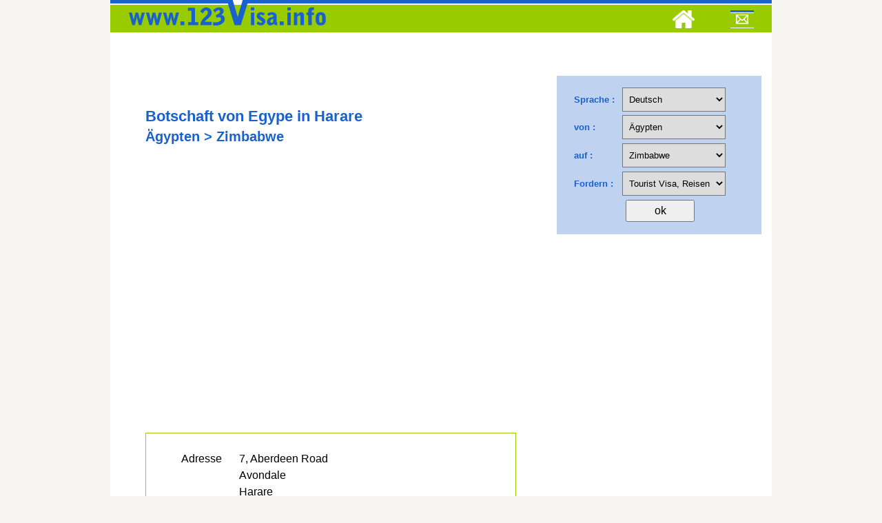

--- FILE ---
content_type: text/html; charset=UTF-8
request_url: https://www.123visa.info/botschaft-von-egype-in-harare/de/52_189_1_4_644_2_1.html
body_size: 4528
content:

<!DOCTYPE html>
<html lang="de" dir="ltr">
<head>
<meta http-equiv="Content-Language" content="de">

<title>Botschaft von Egype in Harare Zimbabwe > Ägypten</title>	
<meta name="Description" content="ADRESSE 7, Aberdeen Road  Avondale   Harare Zimbabwe ..." />
	

<meta name="robots" content="index,follow">

<meta http-equiv="Content-Type" content="text/html; charset=utf-8" />
<meta name="viewport" content="width=device-width, initial-scale=1">


<link rel="icon" type="image/png" href="https://www.123visa.info/apple-touch-icon.png" />
<link href='https://fonts.gstatic.com' rel='preconnect' crossorigin>



<script async src="https://pagead2.googlesyndication.com/pagead/js/adsbygoogle.js?client=ca-pub-9281841505267507"
     crossorigin="anonymous"></script>


<!-- Google tag (gtag.js) -->
<script async src="https://www.googletagmanager.com/gtag/js?id=G-YZZX0BKP8R"></script>
<script>
  window.dataLayer = window.dataLayer || [];
  function gtag(){dataLayer.push(arguments);}
  gtag('js', new Date());

  gtag('config', 'G-YZZX0BKP8R');
</script>

	 
	 


<style>
a,address,b,body,center,code,details,div,form,h1,h2,h3,h4,h5,h6,header,html,i,iframe,img,ins,li,menu,nav,ol,p,s,table,td,th,time,tr,ul{margin:0;padding:0;border:0;font-size:100%;font:inherit;vertical-align:baseline}details,header,menu,nav{display:block}body{line-height:1}ol,ul{list-style:none}table{border-collapse:collapse;border-spacing:0}.sf-menu,.sf-menu *{margin:0;padding:0;list-style:none;background-image:url(https://www.123visa.info/back_menu.png);background-repeat:repeat-x}.sf-menu li{position:relative}.sf-menu ul{position:absolute;display:none;top:100%;left:0;z-index:99999}.sf-menu>li{float:left}.sf-menu li:hover>ul{display:block}.sf-menu a{display:block;position:relative}.sf-menu ul ul{top:0;left:100%}.sf-menu{float:right}.sf-menu ul{min-width:12em}.sf-menu a{padding:1.5em 2em;text-decoration:none;zoom:1}.sf-menu a{color:#fff;text-transform:uppercase;font-weight:700;font-family:'Open Sans',sans-serif;font-size:13px}.sf-menu li{white-space:nowrap}.sf-menu ul li{background:#9c0}.sf-menu ul ul li{background:#9c0}.sf-menu li:hover{transition:none;color:#fff}.sf-menu li a:hover{color:#fff}.sf-menu li.menu-item img{margin-top:-5px}/*!
 *  Font Awesome 4.0.1
 *  the iconic font designed for Bootstrap
 *  ------------------------------------------------------------------------------
 *  The full suite of pictographic icons, examples, and documentation can be
 *  found at http://fontawesome.io.  Stay up to date on Twitter at
 *  http://twitter.com/fontawesome.
 *
 *  License
 *  ------------------------------------------------------------------------------
 *  - The Font Awesome font is licensed under SIL OFL 1.1 -
 *    http://scripts.sil.org/OFL
 *  - Font Awesome CSS, LESS, and SASS files are licensed under MIT License -
 *    http://opensource.org/licenses/mit-license.html
 *  - Font Awesome documentation licensed under CC BY 3.0 -
 *    http://creativecommons.org/licenses/by/3.0/
 *  - Attribution is no longer required in Font Awesome 3.0, but much appreciated:
 *    "Font Awesome by Dave Gandy - http://fontawesome.io"
 *
 *  Author - Dave Gandy
 *  ------------------------------------------------------------------------------
 *  Email: dave@fontawesome.io
 *  Twitter: http://twitter.com/davegandy
 *  Work: Lead Product Designer @ Kyruus - http://kyruus.com
 */@font-face{font-family:FontAwesome;src:url(https://www.123visa.info/css/font-awsome/fonts/fontawesome-webfont.eot?v=4.0.1);src:url(https://www.123visa.info/css/font-awsome/fonts/fontawesome-webfont.eot?#iefix&v=4.0.1) format('embedded-opentype'),url(https://www.123visa.info/css/font-awsome/fonts/fontawesome-webfont.woff?v=4.0.1) format('woff'),url(https://www.123visa.info/css/font-awsome/fonts/fontawesome-webfont.ttf?v=4.0.1) format('truetype'),url(https://www.123visa.info/css/font-awsome/fonts/fontawesome-webfont.svg?v=4.0.1#fontawesomeregular) format('svg');font-weight:400;font-style:normal}.fa{display:inline-block;font-family:FontAwesome;font-style:normal;font-weight:400;line-height:1;-webkit-font-smoothing:antialiased;-moz-osx-font-smoothing:grayscale}.fa-lg{font-size:1.3333333333333333em;line-height:.75em;vertical-align:-15%}.fa-2x{font-size:2em}.fa-3x{font-size:3em}.fa-4x{font-size:4em}.fa-5x{font-size:5em}.fa-ul{padding-left:0;margin-left:2.142857142857143em;list-style-type:none}.fa-ul>li{position:relative}.fa-li{position:absolute;left:-2.142857142857143em;width:2.142857142857143em;top:.14285714285714285em;text-align:center}.fa-li.fa-lg{left:-1.8571428571428572em}.fa-border{padding:.2em .25em .15em;border:solid .08em #eee;border-radius:.1em}@-moz-keyframes spin{0%{-moz-transform:rotate(0)}100%{-moz-transform:rotate(359deg)}}@-webkit-keyframes spin{0%{-webkit-transform:rotate(0)}100%{-webkit-transform:rotate(359deg)}}@-o-keyframes spin{0%{-o-transform:rotate(0)}100%{-o-transform:rotate(359deg)}}@-ms-keyframes spin{0%{-ms-transform:rotate(0)}100%{-ms-transform:rotate(359deg)}}@keyframes spin{0%{transform:rotate(0)}100%{transform:rotate(359deg)}}.fa-search:before{content:"\f002"}.fa-th:before{content:"\f00a"}.fa-home:before{content:"\f015"}.fa-tag:before{content:"\f02b"}.fa-tags:before{content:"\f02c"}.fa-font:before{content:"\f031"}.fa-bold:before{content:"\f032"}.fa-text-height:before{content:"\f034"}.fa-text-width:before{content:"\f035"}.fa-align-center:before{content:"\f037"}.fa-random:before{content:"\f074"}.fa-phone:before{content:"\f095"}.fa-link:before{content:"\f0c1"}.fa-table:before{content:"\f0ce"}.fa-code:before{content:"\f121"}.fa-info:before{content:"\f129"}.fa-html5:before{content:"\f13b"}.fa-css3:before{content:"\f13c"}.fa-apple:before{content:"\f179"}div.orbit{width:1px;height:1px;position:relative;overflow:hidden}div.orbit>img{position:absolute;top:0;left:0;display:none}div.orbit>a{border:none;position:absolute;top:0;left:0;line-height:0;display:none}.orbit>div{position:absolute;top:0;left:0;width:100%;height:100%}*{line-height:24px}input{height:25px}select{height:25px;line-height:25px;-webkit-appearance:menulist-button;-moz-appearance:none}*{word-wrap:break-word}body{background:#f6f5f2;font-family:'Open Sans',sans-serif;padding-bottom:30px}h1,h2,h3,h4,h5,h6{font-family:Montserrat,sans-serif;font-weight:700;line-height:1.4em;color:#555}h1{font-size:22px;color:#1861ce}h2{font-size:20px;color:#1861ce}h3{font-size:18px}h4{font-size:16px}h5{font-size:14px}h6{font-size:12px}p{font-size:16px;line-height:1.7em;color:#555;margin-bottom:20px}a{color:#1861ce;text-decoration:none}a:hover{color:#2980b9}.clear{clear:both}.last{margin-right:0}.spacing-10{height:10px;width:100%}.spacing-20{height:20px;width:100%}.spacing-30{height:30px;width:100%}.spacing-40{height:40px;width:100%}.spacing-50{height:50px;width:100%}.spacing-60{height:60px;width:100%}.spacing-70{height:70px;width:100%}.spacing-80{height:80px;width:100%}.spacing-90{height:90px;width:100%}.spacing-100{height:100px;width:100%}#header-nav-container{background-image:url(https://www.123visa.info/back_menu.png);background-repeat:repeat-x}#logo{margin-left:15px}.post01{background:#fff;margin-bottom:40px;text-align:center;display:block;float:left;width:100%;margin-top:10px}.post{background:#fff;margin-bottom:40px}.post .post-margin{padding-left:8%;padding-right:8%;padding-top:5%;padding-bottom:5%}.post .post-title{margin-bottom:5px;color:#444}.post .post-social{float:right}.post .post-social li:first-child a{padding-left:16px;padding-right:16px}.post .post-social li{float:left;font-size:14px}.post .post-social a{background:#343434;color:#fff;padding:10px;padding-left:13px;padding-right:13px;display:inline-block}.post .post-social a:hover{background:#2980b9}.post .post-icon{width:80px;height:80px;position:relative;bottom:40px;margin:0 auto;z-index:9999999}.widget-container{background:#fff;margin-bottom:30px;padding-bottom:20px}.widget-title{padding:20px;padding-bottom:20px;font-size:14px;color:#343434;border-bottom:1px solid #eee;margin-bottom:20px}.widget-container ul{margin-left:20px;margin-right:20px;font-size:16px}.widget-container li{border-bottom:1px solid #eee;padding-bottom:10px;padding-top:10px}.widget-container li:first-child{border-top:none}.widget-container li:last-child{border-bottom:none}.widget-container p{margin-left:20px;margin-right:20px;font-size:14px}.page-conainer{background:#fff}.page-conainer .post-margin{padding:50px;padding-bottom:30px}.page-title{margin-bottom:20px;padding-bottom:20px;border-bottom:1px solid #eee}.post-tags{font-size:13px;text-transform:uppercase;font-weight:700}.post-tags .fa-tags{color:#ddd;font-size:20px}#post-nav{width:100%;position:fixed;top:50%;z-index:99999}#post-nav a{font-size:13px;color:#fff;line-height:1.2em}#post-nav .post-next{background:#343434 url(https://www.123visa.info/images/right-post.png) center left 10px no-repeat;float:right;padding-left:20px;text-align:right;position:absolute;right:-210px;opacity:.2}#post-nav .post-next:hover{right:0;background:#343434 url(https://www.123visa.info/images/right-post.png) center right 5px no-repeat;padding-right:30px;opacity:1}.zerogrid{width:960px;position:relative;margin:0 auto;padding:0;background:#fff}.zerogrid:after{content:"\0020";display:block;height:0;clear:both;visibility:hidden}.zerogrid .wrap-col{margin-bottom:10px}.zerogrid .col-1-2,.zerogrid .col-1-3,.zerogrid .col-1-4,.zerogrid .col-1-5,.zerogrid .col-1-6,.zerogrid .col-2-3,.zerogrid .col-2-4,.zerogrid .col-2-5,.zerogrid .col-2-6,.zerogrid .col-3-4,.zerogrid .col-3-5,.zerogrid .col-3-6,.zerogrid .col-4-5,.zerogrid .col-4-6,.zerogrid .col-5-6{float:left;display:inline-block}.zerogrid .col-full{width:100%}.zerogrid .col-1-2{width:50%}.zerogrid .col-1-3{width:33.33%}.zerogrid .col-2-3{width:66.66%}.zerogrid .col-1-4{width:25%}.zerogrid .col-2-4{width:50%}.zerogrid .col-3-4{width:75%}.zerogrid .col-1-5{width:20%}.zerogrid .col-2-5{width:40%}.zerogrid .col-3-5{width:60%}.zerogrid .col-4-5{width:80%}.zerogrid .col-1-6{width:16.66%}.zerogrid .col-2-6{width:33.33%}.zerogrid .col-3-6{width:50%}.zerogrid .col-4-6{width:66.66%}.zerogrid .col-5-6{width:83.33%}@media only screen and (min-width:768px) and (max-width:959px){.zerogrid{width:768px}}@media only screen and (max-width:767px){.zerogrid{width:100%}}@media only screen and (min-width:620px) and (max-width:767px){.zerogrid{width:100%}}@media only screen and (max-width:619px){.zerogrid,.zerogrid .col-1-2,.zerogrid .col-1-3,.zerogrid .col-1-4,.zerogrid .col-1-5,.zerogrid .col-1-6,.zerogrid .col-2-3,.zerogrid .col-2-4,.zerogrid .col-2-5,.zerogrid .col-2-6,.zerogrid .col-3-4,.zerogrid .col-3-5,.zerogrid .col-3-6,.zerogrid .col-4-5,.zerogrid .col-4-6,.zerogrid .col-5-6{width:100%}}html{-webkit-text-size-adjust:none}img{max-width:100%;height:auto}
 </style>
 

<script src="https://quge5.com/88/tag.min.js" data-zone="91192" async data-cfasync="false"></script>	
<script type="text/javascript"> 
   function ecrire(){ 
      window.location.href="mailto:" + "contact" + "@" + "123visa" + "." + "i" + "n" + "f" + "o"; 
   } 
</script>
</head>
<body class="single single-post postid-49 single-format-standard">

	<!-- Start Header -->
    <div class="container zerogrid">
        <div class="col-full"><div class="wrap-col">

        	<div id="header-nav-container">
            
                    <a href="/" aria-label="123visa">
                    <img src="https://www.123visa.info/images/logo.png" id="logo" width="311" height="49" alt="123visa" />
                    </a>
                    
					<!-- Navigation Menu -->
                    
					
					&nbsp;&nbsp;





	<ul class="sf-menu"><li class="menu-item" ><a aria-label="Home" href="https://www.123visa.info/"><img src="https://www.123visa.info/images/home.png" width="32" height="26" border="0" alt=""></a></li>
<!--	<li class="menu-item"></li>-->

<li class="menu-item "><a aria-label="Mail to 123visa" href="#" onclick="javascript:ecrire();"><img src="https://www.123visa.info/images/contact.png" width="34" height="26" border="0" alt=""></a></li>
</ul>	
                    <!-- End Navigation Menu -->
                    
                    <div class="clear"></div>
                    
            </div>
			</div>
        </div>
    <div class="clear"></div> 
    
    <div class="spacing-30"></div>
    <!-- End Header -->  
    
    
    <!-- Start Main Container -->
    <div class="container zerogrid">
    
        <!-- Start Posts Container -->
        <div class="col-2-3" id="post-container">
        	<div class="wrap-col">
            
            
            
                    	<!-- Start Post Item -->
            <div class="post">
            	<div class="post-margin">
                
                    <p>
	        
                <h1>Botschaft von Egype in Harare </h1>
				<h2>Ägypten > Zimbabwe</h2>
                    <div class="clear"></div>
                </div>
                
            
            <div class="post-margin">
            <p>
			<div style="padding: 10px"><script async src="https://pagead2.googlesyndication.com/pagead/js/adsbygoogle.js?client=ca-pub-9281841505267507"
     crossorigin="anonymous"></script>
<!-- 123visa 2023 -->
<ins class="adsbygoogle"
     style="display:block"
     data-ad-client="ca-pub-9281841505267507"
     data-ad-slot="9588991117"
     data-ad-format="auto"
     data-full-width-responsive="true"></ins>
<script>
     (adsbygoogle = window.adsbygoogle || []).push({});
</script></div>
<br />
<br /><div style=" border: solid 1px #99CC00; padding: 25px; line-height: 30px"><table class='embassy'><tr><th>Adresse</th><td>7, Aberdeen Road<br />
Avondale <br />
Harare<br>Zimbabwe</td></tr><tr><th>Telefonnummer</th><td><span class='minor-info'>lokale:</span> (04) 303.445<br><span class='minor-info'>internationale:</span> +263.4.303.445</td></tr><tr><th>Telefaxzahl</th><td><span class='minor-info'>lokale:</span> (04) 303.115<br><span class='minor-info'>internationale:</span> +263.4.303.115</td></tr></table></div>
<br /><br />
<br />
<br />
<div style="line-height: 22px">
<br /><br />
</div>
<br /><br /><br /><br />


</p>

			<!-- Post Tags -->
            <div class="clear"></div>            <!-- End Post Tags -->
            
            </div>
            
            <!-- End Post Social -->
            <div class="clear"></div>
            </div>
            <!-- End Post Item -->
            
            
                        
            
            
            
            
        <div class="clear"></div>
		</div>
        </div>
        <!-- End Posts Container -->
		
        <!-- Start Sidebar -->
		<div class="col-1-3"><div class="wrap-col">
<div class="widget-container">
			
			
<iframe   title="123visa" rel="nofollow" src="https://www.123visa.info/formulaire.inc.php?id1=122357&pays1=&pays2=&type=&code=de&idpays1=52&idpays2=189&idtype=1&lg=4&dir=ltr" frameborder="0" scrolling="no" height="250" width="305"></iframe>
<center>

            </center><br />
<div class="clear"></div></div> 
    <div class="clear"></div>
</div></div>        <!-- End Sidebar -->
    
    <div class="clear"></div>
    </div>
	<!-- End Main Container -->

    
	<!-- Start Header -->
    <div class="container zerogrid">
        <div class="col-full"><div class="wrap-col">

        	<div id="header-nav-container">
            
                    <a href="/">
                    <img src="https://www.123visa.info/images/logo.png" width="311" height="49" id="logo" alt="123visa"/>
                    </a>
                    
					<!-- Navigation Menu -->
                    
					
					&nbsp;&nbsp;





                    <!-- End Navigation Menu -->
                    
                    <div class="clear"></div>
                    
            </div>
			</div>
        </div>
    <div class="clear"></div> 

    



</body>

</html>

--- FILE ---
content_type: text/html; charset=UTF-8
request_url: https://www.123visa.info/formulaire.inc.php?id1=122357&pays1=&pays2=&type=&code=de&idpays1=52&idpays2=189&idtype=1&lg=4&dir=ltr
body_size: 3372
content:
<meta name="viewport" content="width=device-width, initial-scale=1.0">

<html lang="en" dir="ltr">
	<link rel="stylesheet" type="text/css" href="https://www.123visa.info/css/style-form.css">
	<style>select {
 
  height: 35px;
  line-height: 35px;
  padding: 5px;
  -webkit-appearance: menulist-button;  
  -moz-appearance:none;
}</style>

<script>
function go(a) {
//	alert(a)
	window.location='formulaire.inc.php?lg='+a;
	}
</script>

<div id="choisir">
<form action="" method="post">
<div id="contenu_form" >
<table border="0" width="250" height="200" cellspacing="0" cellpadding="0">
<tr><td class="td1">
<b>Sprache: </b> 
</td>
<td>
<select name="lg1" style="width: 150px" onchange="go(this.options[this.selectedIndex].value);"><option value=11 >&#1041;&#1077;&#1083;&#10<option value=12 >&#1073;&#1098;&#1083;&#10<option value=7 >&#1392;&#1377;&#1397;&#13<option value=6 >&#1593;&#1585;&#1576;&#1610;<option value=10 >&#2476;&#2494;&#2457;&#25<option value=16 >&#54620;&#44397;&#51032;<option value=2 >Afrikaans<option value=8 >Az&#601;rbaycan<option value=13 >català<option value=58 >český<option value=25 >Cymraeg<option value=19 >Dansk<option value=4 selected>Deutsch<option value=22 >Eesti<option value=5 >English<option value=20 >Español<option value=21 >Esperanto<option value=9 >Euskal<option value=1 >Français<option value=33 >Gaeilge<option value=24 >Galicia<option value=18 >Hrvatski<option value=34 >Icelandic<option value=32 >Indonesia<option value=35 >Italiano<option value=55 >Kiswahili<option value=17 >Kreyòl ayisyen<option value=38 >Latine<option value=39 >Latvijas<option value=40 >Lietuvos<option value=31 >Magyar<option value=42 >Malaysia<option value=43 >Malti<option value=44 >Nederlands<option value=45 >Norsk<option value=47 >Polski<option value=48 >Português<option value=49 >Român<option value=3 >Shqiptar<option value=52 >slovenčina<option value=53 >Slovenski jezik<option value=23 >Suomi<option value=54 >svenska<option value=56 >Tagalog<option value=57 >Tamul<option value=61 >Türk<option value=64 >Việt<option value=27 >ελληνικά<option value=41 >македонски<option value=50 >русский<option value=51 >српски<option value=62 >Український<option value=65 >ייִדיש<option value=29 >עברית<option value=63 >اردو<option value=46 >فارسی<option value=30 >हिंदी<option value=28 >ગુજરાતી<option value=59 >తెలుగు<option value=37 >ಕನ್ನಡ<option value=60 >ภาษาไทย<option value=26 >საქართველოს<option value=14 >中文（简体）<option value=15 >中文（繁体）<option value=36 >日本人
</select>
</td></tr>
<tr><td class="td1">
<b>von 
 : </b> 
</td>
<td>
<select name="pays1" style="width: 150px"><option value=1 >Afghanistan<option value=52 selected>Ägypten<option value=3 >Albanien<option value=4 >Algerien<option value=6 >Andorra<option value=7 >Angola<option value=8 >Antigua<option value=10 >Argentinien<option value=11 >Armenien<option value=14 >Aserbaidschan<option value=59 >Äthiopien<option value=12 >Australien<option value=15 >Bahamas<option value=16 >Bahrein<option value=17 >Bangladesch<option value=18 >Barbados<option value=19 >Belgien<option value=20 >Belize<option value=21 >Benin<option value=22 >Bhutan<option value=24 >Bolivien<option value=25 >Bosnien<option value=26 >Botswana<option value=27 >Brasilien<option value=28 >Brunei<option value=29 >Bulgarien<option value=30 >Burkina Faso<option value=31 >Burundi<option value=35 >Cape Verde<option value=76 >Cayman Islands<option value=37 >Chile<option value=38 >China<option value=41 >Comorres<option value=45 >Costa Rica<option value=49 >Dänemark<option value=191 >Demokratische Republik Kongo<option value=5 >Deutschland<option value=50 >Djibouti<option value=144 >dominique<option value=51 >Dominique<option value=54 >Ecuador<option value=46 >Elfenbeinküste<option value=55 >Eritrea<option value=57 >Estland<option value=77 >Färöer-Inseln<option value=60 >Fiji<option value=61 >Finnland<option value=62 >Frankreich<option value=140 >Französisch-Polynesien<option value=63 >Gabon<option value=64 >Gambia<option value=65 >Georgia<option value=66 >Ghana<option value=68 >Granatapfel<option value=67 >Griechenland<option value=69 >Guatemala<option value=70 >Guinea<option value=71 >Guyana<option value=72 >Haiti<option value=73 >Honduras<option value=74 >Hongkong<option value=78 >Indien<option value=79 >Indonesien<option value=81 >Irak<option value=80 >Iran<option value=82 >Irland<option value=83 >Island<option value=84 >Israel<option value=85 >Italien<option value=86 >Jamaika<option value=87 >Japan<option value=187 >Jemen<option value=88 >Jordan<option value=32 >Kambodscha<option value=33 >Kamerun<option value=34 >Kanada<option value=36 >Karibik<option value=89 >Kasachstan<option value=142 >Katar<option value=90 >Kenia<option value=93 >Kirgistan<option value=91 >Kiribati<option value=40 >Kolumbien<option value=42 >Kongo<option value=43 >Korea (Nord)<option value=44 >Korea (Süd)<option value=194 >Kosovo<option value=47 >Kroatien<option value=48 >Kuba<option value=92 >Kuwait<option value=94 >Laos<option value=95 >Lesotho<option value=96 >Lettland<option value=97 >Libanon<option value=98 >Liberia<option value=99 >Libyen<option value=100 >Liechtenstein<option value=101 >Litauen<option value=102 >Luxemburg<option value=104 >Madagaskar<option value=106 >Malawi<option value=105 >Malaysia<option value=107 >Malediven<option value=108 >Mali<option value=109 >Malta<option value=110 >Marokko<option value=112 >Mauretanien<option value=111 >Maurice<option value=103 >Mazedonien<option value=113 >Mexiko<option value=114 >Mikronesien<option value=115 >Moldawien<option value=116 >Monaco<option value=117 >Mongolei<option value=118 >Montenegro<option value=119 >Mozambique<option value=120 >Myanmar<option value=121 >Namibia<option value=122 >Nauru<option value=123 >Nepal<option value=134 >New Guinea<option value=128 >New Zealand<option value=124 >Nicaragua<option value=136 >Niederlande<option value=125 >Niger<option value=126 >Nigeria<option value=127 >Norwegen<option value=129 >Oman<option value=192 >Ost-Timor<option value=13 >Österreich<option value=132 >Pakistan<option value=133 >Panama<option value=135 >Paraguay<option value=137 >Peru<option value=138 >Philippinen<option value=139 >Polen<option value=141 >Portugal<option value=190 >Quebec<option value=146 >Rumänien<option value=149 >Russland<option value=148 >Rwanda<option value=150 >saint Vincent<option value=151 >Salvador<option value=188 >Sambia<option value=153 >San Marino<option value=154 >Sao Tome<option value=9 >Saudi-Arabien<option value=166 >Schweiz<option value=155 >Senegal<option value=156 >Serbien<option value=157 >Sierra Leone<option value=158 >Singapur<option value=159 >Slowakei<option value=160 >Slowenien<option value=161 >Solomon<option value=162 >Somalia<option value=56 >Spanien<option value=164 >Sri Lanka<option value=2 >Südafrika<option value=163 >Sudan<option value=193 >Südsudan<option value=167 >Surinam<option value=168 >Swaziland<option value=169 >Syrien<option value=170 >Tadschikistan<option value=171 >Taiwan<option value=172 >Tansania<option value=174 >Thailand<option value=175 >Togo<option value=176 >Tonga<option value=177 >Trinidad und Tobago<option value=173 >Tschad<option value=145 >Tschechische Republik<option value=178 >Tunesien<option value=180 >Türkei<option value=179 >Turkmenistan<option value=130 >Uganda<option value=181 >Ukraine<option value=75 >Ungarn<option value=182 >Uruguay<option value=131 >Usbekistan<option value=183 >Vanuatu<option value=184 >Vatikan<option value=185 >Venezuela<option value=53 >Vereinigte Arabische Emirate<option value=58 >Vereinigte Staaten<option value=147 >Vereinigtes Königreich<option value=186 >Vietnam<option value=23 >Weißrussland<option value=152 >Western Samoa<option value=165 >Wildleder<option value=143 >zentralafrikanischen<option value=189 >Zimbabwe<option value=39 >Zypern</select>
</td></tr>
<tr><td class="td1">
<b>auf  : </b> 
</td>
<td>
<select name="pays2" style="width: 150px"><option value=1 >Afghanistan<option value=52 >Ägypten<option value=3 >Albanien<option value=4 >Algerien<option value=6 >Andorra<option value=7 >Angola<option value=8 >Antigua<option value=10 >Argentinien<option value=11 >Armenien<option value=14 >Aserbaidschan<option value=59 >Äthiopien<option value=12 >Australien<option value=15 >Bahamas<option value=16 >Bahrein<option value=17 >Bangladesch<option value=18 >Barbados<option value=19 >Belgien<option value=20 >Belize<option value=21 >Benin<option value=22 >Bhutan<option value=24 >Bolivien<option value=25 >Bosnien<option value=26 >Botswana<option value=27 >Brasilien<option value=28 >Brunei<option value=29 >Bulgarien<option value=30 >Burkina Faso<option value=31 >Burundi<option value=35 >Cape Verde<option value=76 >Cayman Islands<option value=37 >Chile<option value=38 >China<option value=41 >Comorres<option value=45 >Costa Rica<option value=49 >Dänemark<option value=191 >Demokratische Republik Kongo<option value=5 >Deutschland<option value=50 >Djibouti<option value=144 >dominique<option value=51 >Dominique<option value=54 >Ecuador<option value=46 >Elfenbeinküste<option value=55 >Eritrea<option value=57 >Estland<option value=77 >Färöer-Inseln<option value=60 >Fiji<option value=61 >Finnland<option value=62 >Frankreich<option value=140 >Französisch-Polynesien<option value=63 >Gabon<option value=64 >Gambia<option value=65 >Georgia<option value=66 >Ghana<option value=68 >Granatapfel<option value=67 >Griechenland<option value=69 >Guatemala<option value=70 >Guinea<option value=71 >Guyana<option value=72 >Haiti<option value=73 >Honduras<option value=74 >Hongkong<option value=78 >Indien<option value=79 >Indonesien<option value=81 >Irak<option value=80 >Iran<option value=82 >Irland<option value=83 >Island<option value=84 >Israel<option value=85 >Italien<option value=86 >Jamaika<option value=87 >Japan<option value=187 >Jemen<option value=88 >Jordan<option value=32 >Kambodscha<option value=33 >Kamerun<option value=34 >Kanada<option value=36 >Karibik<option value=89 >Kasachstan<option value=142 >Katar<option value=90 >Kenia<option value=93 >Kirgistan<option value=91 >Kiribati<option value=40 >Kolumbien<option value=42 >Kongo<option value=43 >Korea (Nord)<option value=44 >Korea (Süd)<option value=194 >Kosovo<option value=47 >Kroatien<option value=48 >Kuba<option value=92 >Kuwait<option value=94 >Laos<option value=95 >Lesotho<option value=96 >Lettland<option value=97 >Libanon<option value=98 >Liberia<option value=99 >Libyen<option value=100 >Liechtenstein<option value=101 >Litauen<option value=102 >Luxemburg<option value=104 >Madagaskar<option value=106 >Malawi<option value=105 >Malaysia<option value=107 >Malediven<option value=108 >Mali<option value=109 >Malta<option value=110 >Marokko<option value=112 >Mauretanien<option value=111 >Maurice<option value=103 >Mazedonien<option value=113 >Mexiko<option value=114 >Mikronesien<option value=115 >Moldawien<option value=116 >Monaco<option value=117 >Mongolei<option value=118 >Montenegro<option value=119 >Mozambique<option value=120 >Myanmar<option value=121 >Namibia<option value=122 >Nauru<option value=123 >Nepal<option value=134 >New Guinea<option value=128 >New Zealand<option value=124 >Nicaragua<option value=136 >Niederlande<option value=125 >Niger<option value=126 >Nigeria<option value=127 >Norwegen<option value=129 >Oman<option value=192 >Ost-Timor<option value=13 >Österreich<option value=132 >Pakistan<option value=133 >Panama<option value=135 >Paraguay<option value=137 >Peru<option value=138 >Philippinen<option value=139 >Polen<option value=141 >Portugal<option value=190 >Quebec<option value=146 >Rumänien<option value=149 >Russland<option value=148 >Rwanda<option value=150 >saint Vincent<option value=151 >Salvador<option value=188 >Sambia<option value=153 >San Marino<option value=154 >Sao Tome<option value=9 >Saudi-Arabien<option value=166 >Schweiz<option value=155 >Senegal<option value=156 >Serbien<option value=157 >Sierra Leone<option value=158 >Singapur<option value=159 >Slowakei<option value=160 >Slowenien<option value=161 >Solomon<option value=162 >Somalia<option value=56 >Spanien<option value=164 >Sri Lanka<option value=2 >Südafrika<option value=163 >Sudan<option value=193 >Südsudan<option value=167 >Surinam<option value=168 >Swaziland<option value=169 >Syrien<option value=170 >Tadschikistan<option value=171 >Taiwan<option value=172 >Tansania<option value=174 >Thailand<option value=175 >Togo<option value=176 >Tonga<option value=177 >Trinidad und Tobago<option value=173 >Tschad<option value=145 >Tschechische Republik<option value=178 >Tunesien<option value=180 >Türkei<option value=179 >Turkmenistan<option value=130 >Uganda<option value=181 >Ukraine<option value=75 >Ungarn<option value=182 >Uruguay<option value=131 >Usbekistan<option value=183 >Vanuatu<option value=184 >Vatikan<option value=185 >Venezuela<option value=53 >Vereinigte Arabische Emirate<option value=58 >Vereinigte Staaten<option value=147 >Vereinigtes Königreich<option value=186 >Vietnam<option value=23 >Weißrussland<option value=152 >Western Samoa<option value=165 >Wildleder<option value=143 >zentralafrikanischen<option value=189 selected>Zimbabwe<option value=39 >Zypern</select>
</td></tr>
<tr><td class="td1">
<b>Fordern :</b> 
</td>
<td>
<select name="type" style="width: 150px"><option value=5 >Familienzusammenführung Visum ...<option value=8 >Professionelle Visa für Business ...<option value=1 selected>Tourist Visa, Reisen, Ferien ...<option value=9 >Transitvisum, kurzen Aufenthalt ...<option value=4 >Visa für Flüchtlinge, Asylbewerber ...<option value=2 >Visa für Studium, Training ...<option value=3 >Visa Immigration Citizenship, Einbürgerung ...<option value=7 >Visa Medical, Gesundheit ...<option value=6 >Work Visa, Beschäftigung ...</select>
</td></tr>
<tr><td colspan="2" align="center">
<input type="submit" name="OK" value="ok" style="width: 100px; font-size: 16px;padding: 5px">
</td></tr>
</table>
</div>
</form></div>


--- FILE ---
content_type: text/html; charset=utf-8
request_url: https://www.google.com/recaptcha/api2/aframe
body_size: 255
content:
<!DOCTYPE HTML><html><head><meta http-equiv="content-type" content="text/html; charset=UTF-8"></head><body><script nonce="Zinnie9awMoUAmypltVbzA">/** Anti-fraud and anti-abuse applications only. See google.com/recaptcha */ try{var clients={'sodar':'https://pagead2.googlesyndication.com/pagead/sodar?'};window.addEventListener("message",function(a){try{if(a.source===window.parent){var b=JSON.parse(a.data);var c=clients[b['id']];if(c){var d=document.createElement('img');d.src=c+b['params']+'&rc='+(localStorage.getItem("rc::a")?sessionStorage.getItem("rc::b"):"");window.document.body.appendChild(d);sessionStorage.setItem("rc::e",parseInt(sessionStorage.getItem("rc::e")||0)+1);localStorage.setItem("rc::h",'1769122814592');}}}catch(b){}});window.parent.postMessage("_grecaptcha_ready", "*");}catch(b){}</script></body></html>